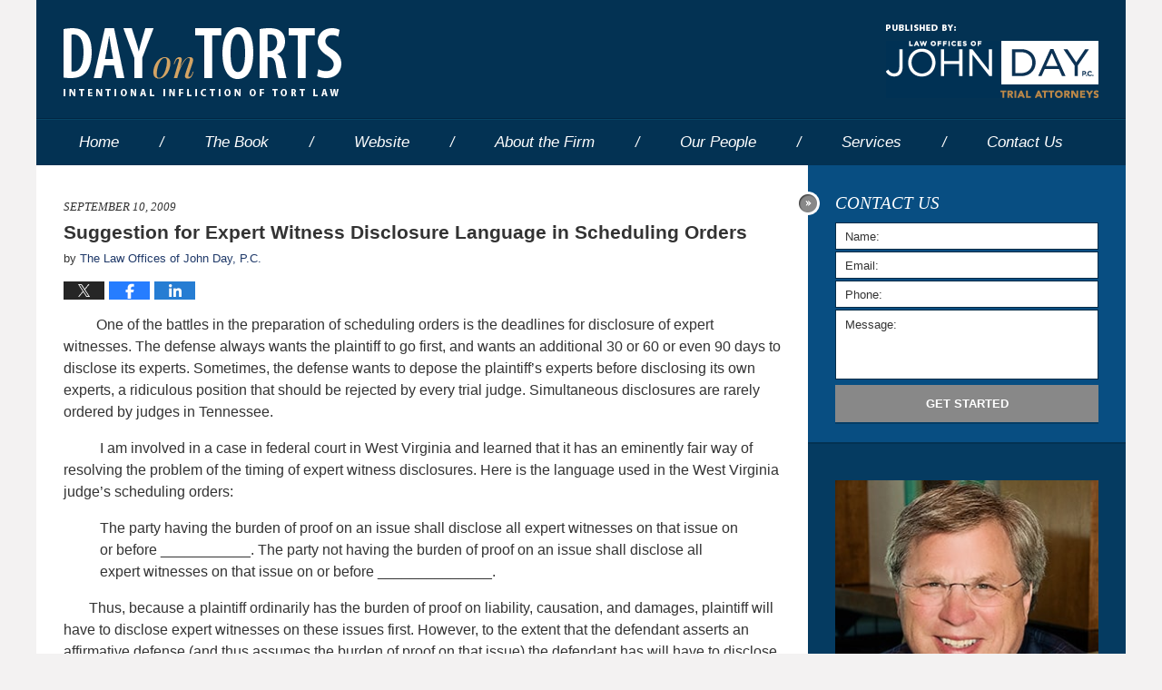

--- FILE ---
content_type: text/html; charset=UTF-8
request_url: https://www.dayontorts.com/civil-procedure-suggestion-for-expert-witness-disclosure-language-in-scheduling-orders.html
body_size: 14020
content:
<!DOCTYPE html>
<html class="no-js displaymode-full" itemscope itemtype="http://schema.org/Blog" lang="en-US">
	<head prefix="og: http://ogp.me/ns# article: http://ogp.me/ns/article#" >
		<meta http-equiv="Content-Type" content="text/html; charset=utf-8" />
		<title>Suggestion for Expert Witness Disclosure Language in Scheduling Orders &#8212; Day on Torts &#8212; September 10, 2009</title>
		<meta name="viewport" content="width=device-width, initial-scale=1.0" />

		<link rel="stylesheet" type="text/css" media="all" href="/jresources/v/20231102222302/css/main.css" />


		<script type="text/javascript">
			document.documentElement.className = document.documentElement.className.replace(/\bno-js\b/,"js");
		</script>

		<meta name="referrer" content="origin" />
		<meta name="referrer" content="unsafe-url" />

		<meta name='robots' content='index, follow, max-image-preview:large, max-snippet:-1, max-video-preview:-1' />
	<style>img:is([sizes="auto" i], [sizes^="auto," i]) { contain-intrinsic-size: 3000px 1500px }</style>
	
	<!-- This site is optimized with the Yoast SEO plugin v25.7 - https://yoast.com/wordpress/plugins/seo/ -->
	<meta name="description" content="&nbsp;&nbsp;&nbsp;&nbsp;&nbsp;&nbsp;&nbsp;&nbsp; One of the battles in the preparation of scheduling orders is the deadlines for disclosure of expert &#8212; September 10, 2009" />
	<link rel="canonical" href="https://www.dayontorts.com/civil-procedure-suggestion-for-expert-witness-disclosure-language-in-scheduling-orders.html" />
	<meta name="twitter:label1" content="Written by" />
	<meta name="twitter:data1" content="The Law Offices of John Day, P.C." />
	<meta name="twitter:label2" content="Est. reading time" />
	<meta name="twitter:data2" content="3 minutes" />
	<!-- / Yoast SEO plugin. -->


<link rel='dns-prefetch' href='//stats.wp.com' />
<link rel='dns-prefetch' href='//v0.wordpress.com' />
<link rel="alternate" type="application/rss+xml" title="Day on Torts &raquo; Feed" href="https://www.dayontorts.com/feed" />
<link rel="alternate" type="application/rss+xml" title="Day on Torts &raquo; Comments Feed" href="https://www.dayontorts.com/comments/feed" />
<script type="text/javascript">
/* <![CDATA[ */
window._wpemojiSettings = {"baseUrl":"https:\/\/s.w.org\/images\/core\/emoji\/16.0.1\/72x72\/","ext":".png","svgUrl":"https:\/\/s.w.org\/images\/core\/emoji\/16.0.1\/svg\/","svgExt":".svg","source":{"concatemoji":"https:\/\/www.dayontorts.com\/wp-includes\/js\/wp-emoji-release.min.js?ver=7f08c3448240c80842b50f945023b5cf"}};
/*! This file is auto-generated */
!function(s,n){var o,i,e;function c(e){try{var t={supportTests:e,timestamp:(new Date).valueOf()};sessionStorage.setItem(o,JSON.stringify(t))}catch(e){}}function p(e,t,n){e.clearRect(0,0,e.canvas.width,e.canvas.height),e.fillText(t,0,0);var t=new Uint32Array(e.getImageData(0,0,e.canvas.width,e.canvas.height).data),a=(e.clearRect(0,0,e.canvas.width,e.canvas.height),e.fillText(n,0,0),new Uint32Array(e.getImageData(0,0,e.canvas.width,e.canvas.height).data));return t.every(function(e,t){return e===a[t]})}function u(e,t){e.clearRect(0,0,e.canvas.width,e.canvas.height),e.fillText(t,0,0);for(var n=e.getImageData(16,16,1,1),a=0;a<n.data.length;a++)if(0!==n.data[a])return!1;return!0}function f(e,t,n,a){switch(t){case"flag":return n(e,"\ud83c\udff3\ufe0f\u200d\u26a7\ufe0f","\ud83c\udff3\ufe0f\u200b\u26a7\ufe0f")?!1:!n(e,"\ud83c\udde8\ud83c\uddf6","\ud83c\udde8\u200b\ud83c\uddf6")&&!n(e,"\ud83c\udff4\udb40\udc67\udb40\udc62\udb40\udc65\udb40\udc6e\udb40\udc67\udb40\udc7f","\ud83c\udff4\u200b\udb40\udc67\u200b\udb40\udc62\u200b\udb40\udc65\u200b\udb40\udc6e\u200b\udb40\udc67\u200b\udb40\udc7f");case"emoji":return!a(e,"\ud83e\udedf")}return!1}function g(e,t,n,a){var r="undefined"!=typeof WorkerGlobalScope&&self instanceof WorkerGlobalScope?new OffscreenCanvas(300,150):s.createElement("canvas"),o=r.getContext("2d",{willReadFrequently:!0}),i=(o.textBaseline="top",o.font="600 32px Arial",{});return e.forEach(function(e){i[e]=t(o,e,n,a)}),i}function t(e){var t=s.createElement("script");t.src=e,t.defer=!0,s.head.appendChild(t)}"undefined"!=typeof Promise&&(o="wpEmojiSettingsSupports",i=["flag","emoji"],n.supports={everything:!0,everythingExceptFlag:!0},e=new Promise(function(e){s.addEventListener("DOMContentLoaded",e,{once:!0})}),new Promise(function(t){var n=function(){try{var e=JSON.parse(sessionStorage.getItem(o));if("object"==typeof e&&"number"==typeof e.timestamp&&(new Date).valueOf()<e.timestamp+604800&&"object"==typeof e.supportTests)return e.supportTests}catch(e){}return null}();if(!n){if("undefined"!=typeof Worker&&"undefined"!=typeof OffscreenCanvas&&"undefined"!=typeof URL&&URL.createObjectURL&&"undefined"!=typeof Blob)try{var e="postMessage("+g.toString()+"("+[JSON.stringify(i),f.toString(),p.toString(),u.toString()].join(",")+"));",a=new Blob([e],{type:"text/javascript"}),r=new Worker(URL.createObjectURL(a),{name:"wpTestEmojiSupports"});return void(r.onmessage=function(e){c(n=e.data),r.terminate(),t(n)})}catch(e){}c(n=g(i,f,p,u))}t(n)}).then(function(e){for(var t in e)n.supports[t]=e[t],n.supports.everything=n.supports.everything&&n.supports[t],"flag"!==t&&(n.supports.everythingExceptFlag=n.supports.everythingExceptFlag&&n.supports[t]);n.supports.everythingExceptFlag=n.supports.everythingExceptFlag&&!n.supports.flag,n.DOMReady=!1,n.readyCallback=function(){n.DOMReady=!0}}).then(function(){return e}).then(function(){var e;n.supports.everything||(n.readyCallback(),(e=n.source||{}).concatemoji?t(e.concatemoji):e.wpemoji&&e.twemoji&&(t(e.twemoji),t(e.wpemoji)))}))}((window,document),window._wpemojiSettings);
/* ]]> */
</script>
<style id='wp-emoji-styles-inline-css' type='text/css'>

	img.wp-smiley, img.emoji {
		display: inline !important;
		border: none !important;
		box-shadow: none !important;
		height: 1em !important;
		width: 1em !important;
		margin: 0 0.07em !important;
		vertical-align: -0.1em !important;
		background: none !important;
		padding: 0 !important;
	}
</style>
<link rel='stylesheet' id='wp-block-library-css' href='https://www.dayontorts.com/wp-includes/css/dist/block-library/style.min.css?ver=7f08c3448240c80842b50f945023b5cf' type='text/css' media='all' />
<style id='classic-theme-styles-inline-css' type='text/css'>
/*! This file is auto-generated */
.wp-block-button__link{color:#fff;background-color:#32373c;border-radius:9999px;box-shadow:none;text-decoration:none;padding:calc(.667em + 2px) calc(1.333em + 2px);font-size:1.125em}.wp-block-file__button{background:#32373c;color:#fff;text-decoration:none}
</style>
<style id='global-styles-inline-css' type='text/css'>
:root{--wp--preset--aspect-ratio--square: 1;--wp--preset--aspect-ratio--4-3: 4/3;--wp--preset--aspect-ratio--3-4: 3/4;--wp--preset--aspect-ratio--3-2: 3/2;--wp--preset--aspect-ratio--2-3: 2/3;--wp--preset--aspect-ratio--16-9: 16/9;--wp--preset--aspect-ratio--9-16: 9/16;--wp--preset--color--black: #000000;--wp--preset--color--cyan-bluish-gray: #abb8c3;--wp--preset--color--white: #ffffff;--wp--preset--color--pale-pink: #f78da7;--wp--preset--color--vivid-red: #cf2e2e;--wp--preset--color--luminous-vivid-orange: #ff6900;--wp--preset--color--luminous-vivid-amber: #fcb900;--wp--preset--color--light-green-cyan: #7bdcb5;--wp--preset--color--vivid-green-cyan: #00d084;--wp--preset--color--pale-cyan-blue: #8ed1fc;--wp--preset--color--vivid-cyan-blue: #0693e3;--wp--preset--color--vivid-purple: #9b51e0;--wp--preset--gradient--vivid-cyan-blue-to-vivid-purple: linear-gradient(135deg,rgba(6,147,227,1) 0%,rgb(155,81,224) 100%);--wp--preset--gradient--light-green-cyan-to-vivid-green-cyan: linear-gradient(135deg,rgb(122,220,180) 0%,rgb(0,208,130) 100%);--wp--preset--gradient--luminous-vivid-amber-to-luminous-vivid-orange: linear-gradient(135deg,rgba(252,185,0,1) 0%,rgba(255,105,0,1) 100%);--wp--preset--gradient--luminous-vivid-orange-to-vivid-red: linear-gradient(135deg,rgba(255,105,0,1) 0%,rgb(207,46,46) 100%);--wp--preset--gradient--very-light-gray-to-cyan-bluish-gray: linear-gradient(135deg,rgb(238,238,238) 0%,rgb(169,184,195) 100%);--wp--preset--gradient--cool-to-warm-spectrum: linear-gradient(135deg,rgb(74,234,220) 0%,rgb(151,120,209) 20%,rgb(207,42,186) 40%,rgb(238,44,130) 60%,rgb(251,105,98) 80%,rgb(254,248,76) 100%);--wp--preset--gradient--blush-light-purple: linear-gradient(135deg,rgb(255,206,236) 0%,rgb(152,150,240) 100%);--wp--preset--gradient--blush-bordeaux: linear-gradient(135deg,rgb(254,205,165) 0%,rgb(254,45,45) 50%,rgb(107,0,62) 100%);--wp--preset--gradient--luminous-dusk: linear-gradient(135deg,rgb(255,203,112) 0%,rgb(199,81,192) 50%,rgb(65,88,208) 100%);--wp--preset--gradient--pale-ocean: linear-gradient(135deg,rgb(255,245,203) 0%,rgb(182,227,212) 50%,rgb(51,167,181) 100%);--wp--preset--gradient--electric-grass: linear-gradient(135deg,rgb(202,248,128) 0%,rgb(113,206,126) 100%);--wp--preset--gradient--midnight: linear-gradient(135deg,rgb(2,3,129) 0%,rgb(40,116,252) 100%);--wp--preset--font-size--small: 13px;--wp--preset--font-size--medium: 20px;--wp--preset--font-size--large: 36px;--wp--preset--font-size--x-large: 42px;--wp--preset--spacing--20: 0.44rem;--wp--preset--spacing--30: 0.67rem;--wp--preset--spacing--40: 1rem;--wp--preset--spacing--50: 1.5rem;--wp--preset--spacing--60: 2.25rem;--wp--preset--spacing--70: 3.38rem;--wp--preset--spacing--80: 5.06rem;--wp--preset--shadow--natural: 6px 6px 9px rgba(0, 0, 0, 0.2);--wp--preset--shadow--deep: 12px 12px 50px rgba(0, 0, 0, 0.4);--wp--preset--shadow--sharp: 6px 6px 0px rgba(0, 0, 0, 0.2);--wp--preset--shadow--outlined: 6px 6px 0px -3px rgba(255, 255, 255, 1), 6px 6px rgba(0, 0, 0, 1);--wp--preset--shadow--crisp: 6px 6px 0px rgba(0, 0, 0, 1);}:where(.is-layout-flex){gap: 0.5em;}:where(.is-layout-grid){gap: 0.5em;}body .is-layout-flex{display: flex;}.is-layout-flex{flex-wrap: wrap;align-items: center;}.is-layout-flex > :is(*, div){margin: 0;}body .is-layout-grid{display: grid;}.is-layout-grid > :is(*, div){margin: 0;}:where(.wp-block-columns.is-layout-flex){gap: 2em;}:where(.wp-block-columns.is-layout-grid){gap: 2em;}:where(.wp-block-post-template.is-layout-flex){gap: 1.25em;}:where(.wp-block-post-template.is-layout-grid){gap: 1.25em;}.has-black-color{color: var(--wp--preset--color--black) !important;}.has-cyan-bluish-gray-color{color: var(--wp--preset--color--cyan-bluish-gray) !important;}.has-white-color{color: var(--wp--preset--color--white) !important;}.has-pale-pink-color{color: var(--wp--preset--color--pale-pink) !important;}.has-vivid-red-color{color: var(--wp--preset--color--vivid-red) !important;}.has-luminous-vivid-orange-color{color: var(--wp--preset--color--luminous-vivid-orange) !important;}.has-luminous-vivid-amber-color{color: var(--wp--preset--color--luminous-vivid-amber) !important;}.has-light-green-cyan-color{color: var(--wp--preset--color--light-green-cyan) !important;}.has-vivid-green-cyan-color{color: var(--wp--preset--color--vivid-green-cyan) !important;}.has-pale-cyan-blue-color{color: var(--wp--preset--color--pale-cyan-blue) !important;}.has-vivid-cyan-blue-color{color: var(--wp--preset--color--vivid-cyan-blue) !important;}.has-vivid-purple-color{color: var(--wp--preset--color--vivid-purple) !important;}.has-black-background-color{background-color: var(--wp--preset--color--black) !important;}.has-cyan-bluish-gray-background-color{background-color: var(--wp--preset--color--cyan-bluish-gray) !important;}.has-white-background-color{background-color: var(--wp--preset--color--white) !important;}.has-pale-pink-background-color{background-color: var(--wp--preset--color--pale-pink) !important;}.has-vivid-red-background-color{background-color: var(--wp--preset--color--vivid-red) !important;}.has-luminous-vivid-orange-background-color{background-color: var(--wp--preset--color--luminous-vivid-orange) !important;}.has-luminous-vivid-amber-background-color{background-color: var(--wp--preset--color--luminous-vivid-amber) !important;}.has-light-green-cyan-background-color{background-color: var(--wp--preset--color--light-green-cyan) !important;}.has-vivid-green-cyan-background-color{background-color: var(--wp--preset--color--vivid-green-cyan) !important;}.has-pale-cyan-blue-background-color{background-color: var(--wp--preset--color--pale-cyan-blue) !important;}.has-vivid-cyan-blue-background-color{background-color: var(--wp--preset--color--vivid-cyan-blue) !important;}.has-vivid-purple-background-color{background-color: var(--wp--preset--color--vivid-purple) !important;}.has-black-border-color{border-color: var(--wp--preset--color--black) !important;}.has-cyan-bluish-gray-border-color{border-color: var(--wp--preset--color--cyan-bluish-gray) !important;}.has-white-border-color{border-color: var(--wp--preset--color--white) !important;}.has-pale-pink-border-color{border-color: var(--wp--preset--color--pale-pink) !important;}.has-vivid-red-border-color{border-color: var(--wp--preset--color--vivid-red) !important;}.has-luminous-vivid-orange-border-color{border-color: var(--wp--preset--color--luminous-vivid-orange) !important;}.has-luminous-vivid-amber-border-color{border-color: var(--wp--preset--color--luminous-vivid-amber) !important;}.has-light-green-cyan-border-color{border-color: var(--wp--preset--color--light-green-cyan) !important;}.has-vivid-green-cyan-border-color{border-color: var(--wp--preset--color--vivid-green-cyan) !important;}.has-pale-cyan-blue-border-color{border-color: var(--wp--preset--color--pale-cyan-blue) !important;}.has-vivid-cyan-blue-border-color{border-color: var(--wp--preset--color--vivid-cyan-blue) !important;}.has-vivid-purple-border-color{border-color: var(--wp--preset--color--vivid-purple) !important;}.has-vivid-cyan-blue-to-vivid-purple-gradient-background{background: var(--wp--preset--gradient--vivid-cyan-blue-to-vivid-purple) !important;}.has-light-green-cyan-to-vivid-green-cyan-gradient-background{background: var(--wp--preset--gradient--light-green-cyan-to-vivid-green-cyan) !important;}.has-luminous-vivid-amber-to-luminous-vivid-orange-gradient-background{background: var(--wp--preset--gradient--luminous-vivid-amber-to-luminous-vivid-orange) !important;}.has-luminous-vivid-orange-to-vivid-red-gradient-background{background: var(--wp--preset--gradient--luminous-vivid-orange-to-vivid-red) !important;}.has-very-light-gray-to-cyan-bluish-gray-gradient-background{background: var(--wp--preset--gradient--very-light-gray-to-cyan-bluish-gray) !important;}.has-cool-to-warm-spectrum-gradient-background{background: var(--wp--preset--gradient--cool-to-warm-spectrum) !important;}.has-blush-light-purple-gradient-background{background: var(--wp--preset--gradient--blush-light-purple) !important;}.has-blush-bordeaux-gradient-background{background: var(--wp--preset--gradient--blush-bordeaux) !important;}.has-luminous-dusk-gradient-background{background: var(--wp--preset--gradient--luminous-dusk) !important;}.has-pale-ocean-gradient-background{background: var(--wp--preset--gradient--pale-ocean) !important;}.has-electric-grass-gradient-background{background: var(--wp--preset--gradient--electric-grass) !important;}.has-midnight-gradient-background{background: var(--wp--preset--gradient--midnight) !important;}.has-small-font-size{font-size: var(--wp--preset--font-size--small) !important;}.has-medium-font-size{font-size: var(--wp--preset--font-size--medium) !important;}.has-large-font-size{font-size: var(--wp--preset--font-size--large) !important;}.has-x-large-font-size{font-size: var(--wp--preset--font-size--x-large) !important;}
:where(.wp-block-post-template.is-layout-flex){gap: 1.25em;}:where(.wp-block-post-template.is-layout-grid){gap: 1.25em;}
:where(.wp-block-columns.is-layout-flex){gap: 2em;}:where(.wp-block-columns.is-layout-grid){gap: 2em;}
:root :where(.wp-block-pullquote){font-size: 1.5em;line-height: 1.6;}
</style>
<link rel='stylesheet' id='ce_responsive-css' href='https://www.dayontorts.com/wp-content/plugins/simple-embed-code/css/video-container.min.css?ver=2.5.1' type='text/css' media='all' />
<script type="text/javascript" src="https://www.dayontorts.com/wp-includes/js/jquery/jquery.min.js?ver=3.7.1" id="jquery-core-js"></script>
<script type="text/javascript" src="https://www.dayontorts.com/wp-includes/js/jquery/jquery-migrate.min.js?ver=3.4.1" id="jquery-migrate-js"></script>
<link rel="https://api.w.org/" href="https://www.dayontorts.com/wp-json/" /><link rel="alternate" title="JSON" type="application/json" href="https://www.dayontorts.com/wp-json/wp/v2/posts/913" /><link rel="EditURI" type="application/rsd+xml" title="RSD" href="https://www.dayontorts.com/xmlrpc.php?rsd" />

<link rel='shortlink' href='https://wp.me/p61dpt-eJ' />
<link rel="alternate" title="oEmbed (JSON)" type="application/json+oembed" href="https://www.dayontorts.com/wp-json/oembed/1.0/embed?url=https%3A%2F%2Fwww.dayontorts.com%2Fcivil-procedure-suggestion-for-expert-witness-disclosure-language-in-scheduling-orders.html" />
<link rel="alternate" title="oEmbed (XML)" type="text/xml+oembed" href="https://www.dayontorts.com/wp-json/oembed/1.0/embed?url=https%3A%2F%2Fwww.dayontorts.com%2Fcivil-procedure-suggestion-for-expert-witness-disclosure-language-in-scheduling-orders.html&#038;format=xml" />
	<style>img#wpstats{display:none}</style>
		<link rel="amphtml" href="https://www.dayontorts.com/amp/civil-procedure-suggestion-for-expert-witness-disclosure-language-in-scheduling-orders.html" />
		<!-- Willow Authorship Tags -->
<link href="https://www.johndaylegal.com/" rel="publisher" />
<link href="https://www.johndaylegal.com/firm-overview.html" rel="author" />

<!-- End Willow Authorship Tags -->		<!-- Willow Opengraph and Twitter Cards -->
<meta name="twitter:creator" content="@johndaylegal" />
<meta name="twitter:card" content="summary" />
<meta name="twitter:url" content="https://wp.me/p61dpt-eJ" />
<meta name="twitter:title" content="Suggestion for Expert Witness Disclosure Language in Scheduling Orders" />
<meta name="twitter:description" content="&nbsp;&nbsp;&nbsp;&nbsp;&nbsp;&nbsp;&nbsp;&nbsp; One of the battles in the preparation of scheduling orders is the deadlines for disclosure of expert witnesses.&nbsp;The defense always wants the ..." />
<meta name="twitter:image" content="https://www.dayontorts.com/files/2019/03/social-image-logo-og.png" />
<meta property="article:published_time" content="2009-09-10T00:00:00-05:00" />
<meta property="article:modified_time" content="2009-09-10T00:00:00-05:00" />
<meta property="article:section" content="Civil Procedure" />
<meta property="article:author" content="https://www.facebook.com/nashvilleinjuryattorney" />
<meta property="og:url" content="https://www.dayontorts.com/civil-procedure-suggestion-for-expert-witness-disclosure-language-in-scheduling-orders.html" />
<meta property="og:title" content="Suggestion for Expert Witness Disclosure Language in Scheduling Orders" />
<meta property="og:description" content="&nbsp;&nbsp;&nbsp;&nbsp;&nbsp;&nbsp;&nbsp;&nbsp; One of the battles in the preparation of scheduling orders is the deadlines for disclosure of expert witnesses.&nbsp;The defense always wants the ..." />
<meta property="og:type" content="article" />
<meta property="og:image" content="https://www.dayontorts.com/files/2019/03/social-image-logo-og.png" />
<meta property="og:image:width" content="1200" />
<meta property="og:image:height" content="1200" />
<meta property="og:image:url" content="https://www.dayontorts.com/files/2019/03/social-image-logo-og.png" />
<meta property="og:image:secure_url" content="https://www.dayontorts.com/files/2019/03/social-image-logo-og.png" />
<meta property="og:site_name" content="Day on Torts" />

<!-- End Willow Opengraph and Twitter Cards -->

				<link rel="shortcut icon" type="image/x-icon" href="/jresources/v/20231102222302/icons/favicon.ico"  />
<!-- Google Analytics Metadata -->
<script> window.jmetadata = window.jmetadata || { site: { id: '662', installation: 'lawblogger', name: 'dayontorts-com',  willow: '1', domain: 'dayontorts.com', key: 'Li0tLSAuLi0gLi4uIC0gLi4gLi1kYXlvbnRvcnRzLmNvbQ==' }, analytics: { ga4: [ { measurementId: 'G-5GWSY4WG6J' } ] } } </script>
<!-- End of Google Analytics Metadata -->

<!-- Google Tag Manager -->
<script>(function(w,d,s,l,i){w[l]=w[l]||[];w[l].push({'gtm.start': new Date().getTime(),event:'gtm.js'});var f=d.getElementsByTagName(s)[0], j=d.createElement(s),dl=l!='dataLayer'?'&l='+l:'';j.async=true;j.src= 'https://www.googletagmanager.com/gtm.js?id='+i+dl;f.parentNode.insertBefore(j,f); })(window,document,'script','dataLayer','GTM-PHFNLNH');</script>
<!-- End Google Tag Manager -->

<link rel="next" href="https://www.dayontorts.com/medical-negligence-medical-malpractice-reform-survey-manipulation.html" />
<link rel="prev" href="https://www.dayontorts.com/miscellaneous-death-of-a-giant-of-the-tennessee-trial-bar.html" />

	<script async defer src="https://justatic.com/e/widgets/js/justia.js"></script>

	</head>
	<body class="willow willow-responsive wp-singular post-template-default single single-post postid-913 single-format-standard wp-theme-Willow-Responsive">
	<div id="top-numbers-v2" class="tnv2-sticky"> <ul> <li>Free Consultation: <strong>866.812.8787</strong> <a class="tnv2-button" rel="nofollow" href="tel:866.812.8787" data-gtm-location="Sticky Header" data-gtm-value="866.812.8787" data-gtm-action="Contact" data-gtm-category="Phones" data-gtm-device="Mobile" data-gtm-event="phone_contact" data-gtm-label="Call" data-gtm-target="Button" data-gtm-type="click">Tap Here To Call Us</a> </li> </ul> </div>

<div id="fb-root"></div>

		<div class="container">
			<div class="cwrap">

			<!-- HEADER -->
			<header id="header" role="banner">
							<div id="head" class="header-tag-group">

					<div id="logo">
						<a href="https://www.dayontorts.com/">							<img src="/jresources/v/20231102222302/images/logo.png" id="mainlogo" alt="The Law Offices of John Day, P.C." />
							Day on Torts</a>
					</div>
										<div id="tagline"><a  href="https://www.johndaylegal.com/" class="tagline-link tagline-text">Published By The Law Offices of John Day, P.C.</a></div>
									</div><!--/#head-->
				<nav id="main-nav" role="navigation">
					<span class="visuallyhidden">Navigation</span>
					<div id="topnav" class="topnav nav-custom"><ul id="tnav-toplevel" class="menu"><li id="menu-item-8" class="priority_1 menu-item menu-item-type-custom menu-item-object-custom menu-item-home menu-item-8"><a href="https://www.dayontorts.com/">Home</a></li>
<li id="menu-item-3503" class="menu-item menu-item-type-custom menu-item-object-custom menu-item-3503"><a href="/day-on-torts-book" title="priority_3">The Book</a></li>
<li id="menu-item-9" class="priority_2 menu-item menu-item-type-custom menu-item-object-custom menu-item-9"><a href="https://www.johndaylegal.com/">Website</a></li>
<li id="menu-item-21" class="priority_4 menu-item menu-item-type-custom menu-item-object-custom menu-item-21"><a href="https://www.johndaylegal.com/firm-overview.html">About the Firm</a></li>
<li id="menu-item-22" class="priority_5 menu-item menu-item-type-custom menu-item-object-custom menu-item-22"><a href="https://www.johndaylegal.com/attorneys.html">Our People</a></li>
<li id="menu-item-10" class="priority_3 menu-item menu-item-type-custom menu-item-object-custom menu-item-10"><a href="https://www.johndaylegal.com/practice-areas.html">Services</a></li>
<li id="menu-item-11" class="priority_1 menu-item menu-item-type-custom menu-item-object-custom menu-item-11"><a href="https://www.johndaylegal.com/contact-us.html">Contact <ins>Us</ins></a></li>
</ul></div>				</nav>
							</header>

			            

            <!-- MAIN -->
            <div id="main">
	                            <div class="mwrap">
                	
                	
	                <section class="content">
	                		                	<div class="bodytext">
		                	

<article id="post-913" class="entry post-913 post type-post status-publish format-standard hentry category-cat-civil-procedure category-cat-discovery category-cat-expert-witnesses category-cat-forms-for-tennessee-tort-practice category-cat-managing-your-practice category-cat-practice-tip tag-cat-scheduling-orders tag-cat-scheduling-orders-in-car-accident-cases tag-cat-scheduling-orders-in-car-wreck-cases tag-cat-scheduling-orders-in-medical-malpractice-cases tag-cat-scheduling-orders-in-truck-wreck-cases tag-cat-timing-of-expert-witness-disclosures" itemprop="blogPost" itemtype="http://schema.org/BlogPosting" itemscope>
	<link itemprop="mainEntityOfPage" href="https://www.dayontorts.com/civil-procedure-suggestion-for-expert-witness-disclosure-language-in-scheduling-orders.html" />
	<div class="inner-wrapper">
		<header>

			
			
						<div id="default-featured-image-913-post-id-913" itemprop="image" itemtype="http://schema.org/ImageObject" itemscope>
	<link itemprop="url" href="https://www.dayontorts.com/files/2019/03/social-image-logo-og.png" />
	<meta itemprop="width" content="1200" />
	<meta itemprop="height" content="1200" />
	<meta itemprop="representativeOfPage" content="http://schema.org/False" />
</div>
			<div class="published-date"><span class="published-date-label"></span> <time datetime="2009-09-10T00:00:00-05:00" class="post-date published" itemprop="datePublished" pubdate>September 10, 2009</time></div>
			
			
            <h1 class="entry-title" itemprop="name">Suggestion for Expert Witness Disclosure Language in Scheduling Orders</h1>
                <meta itemprop="headline" content="Suggestion for Expert Witness Disclosure Language in Scheduling Orders" />
			
			
			<div class="author vcard">by <span itemprop="author" itemtype="http://schema.org/Organization" itemscope><a href="https://www.johndaylegal.com/firm-overview.html" class="url fn author-jday-johndaylegal author-2058 post-author-link" rel="author" target="_self" itemprop="url"><span itemprop="name">The Law Offices of John Day, P.C.</span></a><meta itemprop="sameAs" content="https://twitter.com/johndaylegal" /><meta itemprop="sameAs" content="https://www.facebook.com/nashvilleinjuryattorney" /><meta itemprop="sameAs" content="http://lawyers.justia.com/firm/law-offices-of-john-day-p-c-7160" /></span></div>
			
			<div class="sharelinks sharelinks-913 sharelinks-horizontal" id="sharelinks-913">
	<a href="https://twitter.com/intent/tweet?url=https%3A%2F%2Fwp.me%2Fp61dpt-eJ&amp;text=Suggestion+for+Expert+Witness+Disclosure+Language+in+Scheduling+Orders&amp;related=johndaylegal%3APost+Author" target="_blank"  onclick="javascript:window.open(this.href, '', 'menubar=no,toolbar=no,resizable=yes,scrollbars=yes,height=600,width=600');return false;"><img src="https://www.dayontorts.com/wp-content/themes/Willow-Responsive/images/share/twitter.gif" alt="Tweet this Post" /></a>
	<a href="https://www.facebook.com/sharer/sharer.php?u=https%3A%2F%2Fwww.dayontorts.com%2Fcivil-procedure-suggestion-for-expert-witness-disclosure-language-in-scheduling-orders.html" target="_blank"  onclick="javascript:window.open(this.href, '', 'menubar=no,toolbar=no,resizable=yes,scrollbars=yes,height=600,width=600');return false;"><img src="https://www.dayontorts.com/wp-content/themes/Willow-Responsive/images/share/fb.gif" alt="Share on Facebook" /></a>
	<a href="http://www.linkedin.com/shareArticle?mini=true&amp;url=https%3A%2F%2Fwww.dayontorts.com%2Fcivil-procedure-suggestion-for-expert-witness-disclosure-language-in-scheduling-orders.html&amp;title=Suggestion+for+Expert+Witness+Disclosure+Language+in+Scheduling+Orders&amp;source=Day+on+Torts" target="_blank"  onclick="javascript:window.open(this.href, '', 'menubar=no,toolbar=no,resizable=yes,scrollbars=yes,height=600,width=600');return false;"><img src="https://www.dayontorts.com/wp-content/themes/Willow-Responsive/images/share/linkedin.gif" alt="Share on LinkedIn" /></a>
</div>					</header>
		<div class="content" itemprop="articleBody">
									<div class="entry-content">
								<p>&nbsp;&nbsp;&nbsp;&nbsp;&nbsp;&nbsp;&nbsp;&nbsp; One of the battles in the preparation of scheduling orders is the deadlines for disclosure of expert witnesses.&nbsp;The defense always wants the plaintiff to go first, and wants an additional 30 or 60 or even 90 days to disclose&nbsp;its experts.&nbsp;Sometimes, the defense wants to depose the plaintiff&rsquo;s experts before disclosing its own experts, a ridiculous position that should be rejected by every trial judge.&nbsp;Simultaneous disclosures are rarely ordered by judges in Tennessee.</p>
<p><span>&nbsp;&nbsp;&nbsp;&nbsp;&nbsp;&nbsp;&nbsp;&nbsp;&nbsp; I am involved in a case in federal court in West Virginia and learned that it has an eminently fair way of resolving the problem of the timing of expert witness disclosures.&nbsp;Here is the language used in the West Virginia judge&rsquo;s scheduling orders:</span></p>
<blockquote>
<p>The party having the burden of proof on an issue shall disclose all expert witnesses on that issue on or before ___________.&nbsp;The party not having the burden of proof on an issue shall disclose all expert witnesses on that issue on or before ______________.</p>
</blockquote>
<p>&nbsp;&nbsp;&nbsp;&nbsp;&nbsp;&nbsp; Thus, because a plaintiff ordinarily has the burden of proof on liability, causation, and damages, plaintiff will have to disclose expert witnesses on these issues first.&nbsp;However, to the extent that the defendant asserts an affirmative defense (and thus assumes the burden of proof on that issue) the defendant has will have to disclose expert(s) on the affirmative defense at the same time the plaintiff discloses experts.</p>
<p>                                     <span id="more"></p>
<p>&nbsp;&nbsp;&nbsp;&nbsp;&nbsp;&nbsp;&nbsp;&nbsp;Then, sometime later (I would suggest 30 days) the party without the burden of proof on an issue must respond to the expert proof offered by the opponent by disclosing any expert he, she or it wishes to disclose on the issue.&nbsp;This disclosure may well include a supplemental disclosure of an expert disclosed in the initial round of disclosures.</p>
<p>&nbsp;&nbsp;&nbsp;&nbsp;&nbsp;&nbsp;&nbsp; So what happens in a car wreck case when the defendant pleads the comparative fault of the plaintiff?&nbsp;To the extent that they both have accident deconstructionists, both would have to disclose at the same time.<span>&nbsp;&nbsp; Why is that fair?&nbsp;&nbsp; Because both have the burden of proof &ndash; the plaintiff on her claim and the defendant on her affirmative defense.&nbsp;Plaintiff may well determine that no expert is necessary, and thus the defendant should be required to disclose her expert first.&nbsp;&nbsp; If plaintiff decided to get an expert after seeing defendant&#8217;s disclosure the second deadline would have to be met by plaintiff.&nbsp; To the extent they each disclose an expert and the one party&rsquo;s disclosure gives rise to a new issue not addressed in the opponent&rsquo;s disclosure, the disclosure should be supplemented no later than the date for &ldquo;rebuttal experts&rdquo; stated in the scheduling order.</span></p>
<p>&nbsp;&nbsp;&nbsp;&nbsp;&nbsp;&nbsp; As indicated above, I think this is an eminently fair way to handle expert witness disclosures.&nbsp;It permits each party without the burden of proof on an issue to see the expert witness disclosures of the opponent before preparing his, her or its own disclosures.<span>&nbsp;&nbsp; It does not force a party without the burden of proof to disclose experts without a clear understanding of the opponent&rsquo;s expert proof.&nbsp;To the extent there are simultaneous disclosures of experts on the same issue, the responses can be supplemented to prevent surprise.</span></p>
<p>&nbsp;&nbsp;&nbsp;&nbsp;&nbsp;&nbsp; I encourage all lawyers to use this language (or something substantially similar) in all scheduling orders and to send me a signed copy of the order.&nbsp;I will collect these orders and make them available to anyone who asks for a copy so that these can be used to persuade judges who have not faced the issue before to incorporate this language into scheduling orders.<span>&nbsp;&nbsp; With a concerted effort, this language will become routine in scheduling orders within five years.</span></p>
<p></span></p>
							</div>
					</div>
		<footer>
							<div class="author vcard">by <span itemprop="author" itemtype="http://schema.org/Organization" itemscope><a href="https://www.johndaylegal.com/firm-overview.html" class="url fn author-jday-johndaylegal author-2058 post-author-link" rel="author" target="_self" itemprop="url"><span itemprop="name">The Law Offices of John Day, P.C.</span></a><meta itemprop="sameAs" content="https://twitter.com/johndaylegal" /><meta itemprop="sameAs" content="https://www.facebook.com/nashvilleinjuryattorney" /><meta itemprop="sameAs" content="http://lawyers.justia.com/firm/law-offices-of-john-day-p-c-7160" /></span></div>						<div itemprop="publisher" itemtype="http://schema.org/Organization" itemscope>
				<meta itemprop="name" content="The Law Offices of John Day, P.C." />
				
<div itemprop="logo" itemtype="http://schema.org/ImageObject" itemscope>
	<link itemprop="url" href="https://www.dayontorts.com/files/2016/06/JohnDayLogo.png" />
	<meta itemprop="height" content="60" />
	<meta itemprop="width" content="182" />
	<meta itemprop="representativeOfPage" content="http://schema.org/True" />
</div>
			</div>

			<div class="category-list"><span class="category-list-label">Posted in:</span> <span class="category-list-items"><a href="https://www.dayontorts.com/category/cat-civil-procedure" title="View all posts in Civil Procedure" class="category-cat-civil-procedure term-7 post-category-link">Civil Procedure</a>, <a href="https://www.dayontorts.com/category/cat-discovery" title="View all posts in Discovery" class="category-cat-discovery term-22 post-category-link">Discovery</a>, <a href="https://www.dayontorts.com/category/cat-expert-witnesses" title="View all posts in Expert Witnesses" class="category-cat-expert-witnesses term-33 post-category-link">Expert Witnesses</a>, <a href="https://www.dayontorts.com/category/cat-forms-for-tennessee-tort-practice" title="View all posts in Forms for Tennessee Tort Practice" class="category-cat-forms-for-tennessee-tort-practice term-486 post-category-link">Forms for Tennessee Tort Practice</a>, <a href="https://www.dayontorts.com/category/cat-managing-your-practice" title="View all posts in Managing Your Practice" class="category-cat-managing-your-practice term-12 post-category-link">Managing Your Practice</a> and <a href="https://www.dayontorts.com/category/cat-practice-tip" title="View all posts in Practice Tip" class="category-cat-practice-tip term-67 post-category-link">Practice Tip</a></span></div><div class="tag-list"><span class="tag-list-label">Tagged:</span> <span class="tag-list-items"><a href="https://www.dayontorts.com/tag/cat-scheduling-orders" title="View all posts tagged with scheduling orders" class="tag-cat-scheduling-orders term-487 post-tag-link">scheduling orders</a>, <a href="https://www.dayontorts.com/tag/cat-scheduling-orders-in-car-accident-cases" title="View all posts tagged with scheduling orders in car accident cases" class="tag-cat-scheduling-orders-in-car-accident-cases term-485 post-tag-link">scheduling orders in car accident cases</a>, <a href="https://www.dayontorts.com/tag/cat-scheduling-orders-in-car-wreck-cases" title="View all posts tagged with scheduling orders in car wreck cases" class="tag-cat-scheduling-orders-in-car-wreck-cases term-481 post-tag-link">scheduling orders in car wreck cases</a>, <a href="https://www.dayontorts.com/tag/cat-scheduling-orders-in-medical-malpractice-cases" title="View all posts tagged with scheduling orders in medical malpractice cases" class="tag-cat-scheduling-orders-in-medical-malpractice-cases term-482 post-tag-link">scheduling orders in medical malpractice cases</a>, <a href="https://www.dayontorts.com/tag/cat-scheduling-orders-in-truck-wreck-cases" title="View all posts tagged with scheduling orders in truck wreck cases" class="tag-cat-scheduling-orders-in-truck-wreck-cases term-484 post-tag-link">scheduling orders in truck wreck cases</a> and <a href="https://www.dayontorts.com/tag/cat-timing-of-expert-witness-disclosures" title="View all posts tagged with timing of expert witness disclosures" class="tag-cat-timing-of-expert-witness-disclosures term-488 post-tag-link">timing of expert witness disclosures</a></span></div>			
			<div class="published-date"><span class="published-date-label"></span> <time datetime="2009-09-10T00:00:00-05:00" class="post-date published" itemprop="datePublished" pubdate>September 10, 2009</time></div>			<div class="visuallyhidden">Updated:
				<time datetime="2009-09-10T00:00:00-05:00" class="updated" itemprop="dateModified">September 10, 2009 12:00 am</time>
			</div>

			
			
			
			
<!-- You can start editing here. -->


			<!-- If comments are closed. -->
		<p class="nocomments">Comments are closed.</p>

	

		</footer>

	</div>
</article>
	<div class="navigation">
		<nav id="post-pagination-bottom" class="pagination post-pagination" role="navigation">
		<span class="nav-prev"><a rel="prev" href="https://www.dayontorts.com/miscellaneous-death-of-a-giant-of-the-tennessee-trial-bar.html" title="Death of a Giant of the Tennessee Trial Bar"><span class="arrow-left">&laquo;</span> Previous</a></span> <span class="nav-sep">|</span> <span class="nav-home"><a rel="home" href="https://www.dayontorts.com/">Home</a></span> <span class="nav-sep">|</span> <span class="nav-next"><a rel="next" href="https://www.dayontorts.com/medical-negligence-medical-malpractice-reform-survey-manipulation.html" title="Medical Malpractice Reform:  Survey Manipulation">Next <span class="arrow-right">&raquo;</span></a></span>				</nav>
	</div>
								</div>

																<aside class="sidebar primary-sidebar sc-2 secondary-content" id="sc-2">
			</aside>

							
						</section>

						<aside class="sidebar secondary-sidebar sc-1 secondary-content" id="sc-1">
	    <div id="justia_contact_form-2" class="widget sidebar-widget primary-sidebar-widget justia_contact_form">
    <strong class="widget-title sidebar-widget-title primary-sidebar-widget-title">Contact Us</strong><div class="content widget-content sidebar-widget-content primary-sidebar-widget-content">
    
    <div id="contactform">
            <form data-gtm-label="Consultation Form" data-gtm-action="Submission" data-gtm-category="Forms" data-gtm-type="submission" data-gtm-conversion="1" id="genericcontactform" name="genericcontactform" action="/jshared/blog-contactus/" class="widget_form" data-validate="parsley">
            <div data-directive="j-recaptcha" data-recaptcha-key="6Ld-3jUsAAAAABz_ZmEg1NThhumBoHuSavmMGsV5" data-version="2" data-set-lang="en"></div>
            <div id="errmsg"></div>
            <input type="hidden" name="wpid" value="2" />
            <input type="hidden" name="5_From_Page" value="Day on Torts" />
            <input type="hidden" name="firm_name" value="The Law Offices of John Day, P.C." />
            <input type="hidden" name="blog_name" value="Day on Torts" />
            <input type="hidden" name="site_id" value="" />
            <input type="hidden" name="prefix" value="662" />
            <input type="hidden" name="source" value="main" />
            <input type="hidden" name="source_off" value="" />
            <input type="hidden" name="return_url" value="https://www.dayontorts.com/thank-you/" />
            <input type="hidden" name="current_url" value="https://www.dayontorts.com/civil-procedure-suggestion-for-expert-witness-disclosure-language-in-scheduling-orders.html" />
            <input type="hidden" name="big_or_small" value="big" />
            <input type="hidden" name="is_blog" value="yes" />
            <span class="fld name"><label class="visuallyhidden" for="Name">Name:</label><input type="text" name="10_Name" id="Name" value=""  placeholder="Name:"   class="required"  required/></span><span class="fld email"><label class="visuallyhidden" for="Email">Email:</label><input type="email" name="20_Email" id="Email" value=""  placeholder="Email:"   class="required"  required/></span><span class="fld phone"><label class="visuallyhidden" for="Phone">Phone:</label><input type="tel" name="30_Phone" id="Phone" value=""  placeholder="Phone:"  pattern="[\+\(\)\d -]+" title="Please enter a valid phone number."  class="required"  required/></span><span class="fld message"><label class="visuallyhidden" for="Message">Message:</label><textarea name="40_Message" id="Message"  placeholder="Message:"  class="required"  required></textarea></span>
            
            
            
            
            <input type="hidden" name="required_fields" value="10_Name,20_Email,30_Phone,40_Message" />
            <input type="hidden" name="form_location" value="Consultation Form">
            <span class="submit">
                <button type="submit" name="submitbtn">Get Started</button>
            </span>
        </form>
    </div>
    <div style="display:none !important;" class="normal" id="jwpform-validation"></div>
    </div></div><div id="text-4" class="widget sidebar-widget primary-sidebar-widget widget_text"><strong class="widget-title sidebar-widget-title primary-sidebar-widget-title"> </strong><div class="content widget-content sidebar-widget-content primary-sidebar-widget-content">			<div class="textwidget"><img src="/jresources/images/profilepic.jpg" alt="John A Day"/>
<a href="https://www.johndaylegal.com/resources-for-tort-attorneys.html" class="bttns btn1">Books</a>
<a href="https://www.johndaylegal.com/seminars-lectures.html" class="bttns btn2">Seminars</a></div>
		</div></div><div id="jwpw_connect-2" class="widget sidebar-widget primary-sidebar-widget jwpw_connect">
    <strong class="widget-title sidebar-widget-title primary-sidebar-widget-title"></strong><div class="content widget-content sidebar-widget-content primary-sidebar-widget-content">
    
        <p class="connect-icons">
            <a href="https://www.facebook.com/nashvilleinjuryattorney" target="_blank" title="Facebook"><img src="https://lawyers.justia.com/s/facebook-flat-64.png" alt="Facebook Icon" border="0" /></a><a href="https://twitter.com/johndaylegal" target="_blank" title="Twitter"><img src="https://lawyers.justia.com/s/twitter-flat-64.png" alt="Twitter Icon" border="0" /></a><a href="https://www.linkedin.com/company/the-law-offices-of-john-day-p.c." target="_blank" title="LinkedIn"><img src="https://lawyers.justia.com/s/linkedin-flat-64.png" alt="LinkedIn Icon" border="0" /></a><a href="https://lawyers.justia.com/firm/law-offices-of-john-day-p-c-7160" target="_blank" title="Justia"><img src="https://lawyers.justia.com/s/justia-flat-64.png" alt="Justia Icon" border="0" /></a><a href="https://www.youtube.com/user/JohnDayLaw" target="_blank" title="YouTube"><img src="https://lawyers.justia.com/s/youtube-flat-64.png" alt="YouTube Icon" border="0" /></a><a href="https://www.instagram.com/johndaylegal/" target="_blank" title="Instagram"><img src="https://lawyers.justia.com/s/instagram-flat-48.png" alt="Instagram Icon" border="0" /></a><a href="http://rss.justia.com/DayOnTortsCom" target="_blank" title="Feed"><img src="https://lawyers.justia.com/s/rss-flat-64.png" alt="Feed Icon" border="0" /></a>
        </p>
        <script type="application/ld+json">
{ "@context": "http://schema.org",
  "@type": "http://schema.org/LegalService",
  "name": "The Law Offices of John Day, P.C.",
  "image": "https://www.dayontorts.com/files/2016/06/JohnDayLogo.png",
  "sameAs": ["https://www.facebook.com/nashvilleinjuryattorney","https://twitter.com/johndaylegal","https://www.linkedin.com/company/the-law-offices-of-john-day-p.c.","https://lawyers.justia.com/firm/law-offices-of-john-day-p-c-7160","https://www.youtube.com/user/JohnDayLaw","https://www.instagram.com/johndaylegal/","http://rss.justia.com/DayOnTortsCom"],
  "address": {
    "@type": "PostalAddress",
    "addressCountry": "US"
  }
}
</script>
        
</div></div>
    <div id="jwpw_subscribe-2" class="widget sidebar-widget primary-sidebar-widget jwpw_subscribe">
    <strong class="widget-title sidebar-widget-title primary-sidebar-widget-title"></strong><div class="content widget-content sidebar-widget-content primary-sidebar-widget-content">
        
        <div id="mailchimp_subscribe">
            <form action="https://justia.us13.list-manage.com/subscribe/post?u=c8bb2e166299c6e0578df3718&amp;id=f6059f1ff9"
            method="post" id="mc-embedded-subscribe-form" name="mc-embedded-subscribe-form" class="validate" target="_blank" novalidate>
            <label for="mce-EMAIL">Add this blog to your feeds or put your e-mail in the box below and hit GO to subscribe by e-mail.</label>
            <input type="email" value="" name="EMAIL" class="mailchimp email" id="mce-EMAIL" placeholder="Email Address"/>
            <span class="submit">
                <button type="submit" name="subscribe">Go</button>
            </span>
            </form></div>
    </div></div><div id="j_categories-2" class="widget sidebar-widget primary-sidebar-widget j_categories"><strong class="widget-title sidebar-widget-title primary-sidebar-widget-title">Topics</strong><div class="content widget-content sidebar-widget-content primary-sidebar-widget-content"><ul>
    <li class="cat-item cat-item-0"><a href="https://www.dayontorts.com/category/cat-miscellaneous">Miscellaneous <span>(600)</span></a></li>
    <li class="cat-item cat-item-1"><a href="https://www.dayontorts.com/category/cat-medical-negligence">Medical Negligence <span>(491)</span></a></li>
    <li class="cat-item cat-item-2"><a href="https://www.dayontorts.com/category/cat-civil-procedure">Civil Procedure <span>(261)</span></a></li>
    <li class="cat-item cat-item-3"><a href="https://www.dayontorts.com/category/cat-products-liability">Products Liability <span>(231)</span></a></li>
    <li class="cat-item cat-item-4"><a href="https://www.dayontorts.com/category/cat-tort-reform">Tort Reform <span>(181)</span></a></li>
    <li class="cat-item cat-item-5"><a href="https://www.dayontorts.com/category/cat-premises-liability">Premises Liability <span>(158)</span></a></li>
    <li class="cat-item cat-item-6"><a href="https://www.dayontorts.com/category/cat-managing-your-practice">Managing Your Practice <span>(156)</span></a></li>
    <li class="cat-item cat-item-7"><a href="https://www.dayontorts.com/category/cat-motor-vehicle-cases">Motor Vehicle Cases <span>(149)</span></a></li>
    <li class="cat-item cat-item-8"><a href="https://www.dayontorts.com/category/cat-trial">Trial <span>(138)</span></a></li>
    <li class="cat-item cat-item-9"><a href="https://www.dayontorts.com/category/cat-tennessee-statistics">Tennessee Statistics <span>(122)</span></a></li>
    <li class="cat-item cat-item-10"><a href="https://www.dayontorts.com/category/cat-damages">Damages <span>(68)</span></a></li>
    <li class="cat-item cat-item-11"><a href="https://www.dayontorts.com/category/cat-comparative-fault">Comparative Fault <span>(67)</span></a></li>
    <span class="more-categories-link"><a href="/topics/">View More Topics</a></span></ul></div></div><div id="text-3" class="widget sidebar-widget primary-sidebar-widget widget_text"><strong class="widget-title sidebar-widget-title primary-sidebar-widget-title">Search</strong><div class="content widget-content sidebar-widget-content primary-sidebar-widget-content">			<div class="textwidget"><form action="https://www.dayontorts.com/" class="searchform" id="searchform" method="get" role="search"><div><label for="s" class="visuallyhidden">Search</label><input type="text" id="s" name="s" value="" placeholder="Enter Text"/><button type="submit" value="Search" id="searchsubmit">Search</button></div></form></div>
		</div></div><div id="text-2" class="widget sidebar-widget primary-sidebar-widget widget_text"><strong class="widget-title sidebar-widget-title primary-sidebar-widget-title">Our Other Blog</strong><div class="content widget-content sidebar-widget-content primary-sidebar-widget-content">			<div class="textwidget"><ul>
<li><a href="https://www.tennesseeinjurylawcenter.com/">Tennessee Injury Law Center</a></li>
</ul></div>
		</div></div>
		<div id="recent-posts-2" class="widget sidebar-widget primary-sidebar-widget widget_recent_entries">
		<strong class="widget-title sidebar-widget-title primary-sidebar-widget-title">Recent Entries</strong><div class="content widget-content sidebar-widget-content primary-sidebar-widget-content">
		<ul>
											<li>
					<a href="https://www.dayontorts.com/summary-judgment-on-hcla-claim-based-on-overtreatment-of-cancer-affirmed.html">Summary judgment on HCLA claim based on overtreatment of cancer affirmed.</a>
									</li>
											<li>
					<a href="https://www.dayontorts.com/promissory-fraud-based-on-promise-to-pay-future-costs.html">Promissory fraud based on promise to pay future costs.</a>
									</li>
											<li>
					<a href="https://www.dayontorts.com/pre-suit-notice-to-former-employees-not-sufficient-under-tennessee-law.html">Pre-suit notice to former employees not sufficient under Tennessee law.</a>
									</li>
					</ul>

		</div></div><div id="text-5" class="widget sidebar-widget primary-sidebar-widget widget_text"><strong class="widget-title sidebar-widget-title primary-sidebar-widget-title">Recomended Blogs</strong><div class="content widget-content sidebar-widget-content primary-sidebar-widget-content">			<div class="textwidget"><ul><li><a target="_blank" href="http://www.abstractappeal.com">Abstract Appeal</a></li><li><a target="_blank" href="http://www.associatesmind.com/">Associate's Mind</a></li><li><a target="_blank" href="http://www.erisaontheweb.com">Erisa on the Web Blog</a></li><li><a target="_blank" href="http://federalevidence.com/blog">Federal Evidence Blog</a></li><li><a target="_blank" href="http://www.marlerblog.com/">Marler Blog</a></li><li><a target="_blank" href="http://lawprofessors.typepad.com/tortsprof/">Torts Prof Blog</a></li><li><a target="_blank" href="http://www.whataboutclients.com">What About Clients?</a></li><li><a target="_blank" href="http://wisconsinpersonalinjurylawyers.blogspot.com/">Wisconsin Personal Injury Lawyer</a></li></ul></div>
		</div></div><div id="text-6" class="widget sidebar-widget primary-sidebar-widget widget_text"><strong class="widget-title sidebar-widget-title primary-sidebar-widget-title"> </strong><div class="content widget-content sidebar-widget-content primary-sidebar-widget-content">			<div class="textwidget"><img src="/jresources/images/lexis.png" width="175" alt="LexisNexis Litigation Resource Center 2011 Top 50 Tort Blogs" /> <div class="badge badge2"><img src="/jresources/images/bbb.png" alt="BBB"/></div> <div class="badge badge3"><img src="/jresources/images/bestlawyers.png" alt="Best Lawyers 2020" width="150"/></div> <div class="badge badge4"><img src="/jresources/images/bestlawyers2022.png" alt="Best Lawyers 2022" width="150"/></div> <div class="badge badge5"><img src="/jresources/images/bestlawyers2023.png" alt="Best Lawyers 2023" width="150"/></div> <div class="badge badge6"><img src="/jresources/images/bestlawyers2024.png" alt="Best Lawyers 2024" width="150"/></div></div>
		</div></div></aside>

					</div>
				</div>


							<!-- FOOTER -->
				<footer id="footer">
					<span class="visuallyhidden">Contact Information</span>
					<div class="fcontainer">

						
						<div id="address"><div class="slocation"><strong>Brentwood Office</strong><br>Mailing Address<br>5141 Virginia Way, #270<br>Brentwood, TN 37027<br><strong>Toll Free:</strong> 866.812.8787<br><strong>Phone:</strong> 615.742.4880<br><strong>Fax:</strong> 615.742.4881</div><div class="slocation"><strong>Nashville Office</strong><br>810 Dominican Dr #315<br>Nashville, TN 37228<br><strong>Toll Free:</strong> 866.812.8787<br><strong>Phone:</strong> 615.669.3993<br><strong>Fax:</strong> 615.742.4881</div><div class="slocation"><strong>Murfreesboro Office</strong><br>1639 Medical Center Pkwy #105<br>Murfreesboro, TN 37129<br><strong>Toll Free:</strong> 866.812.8787<br><strong>Phone:</strong> 615.867.9900<br><strong>Fax:</strong> 615.742.4881</div></div><div class="disclaimer amp-include block"><strong>This is a paid legal advertisement.</strong></div>
						<nav id="footernav">
							<div id="footernav-wrapper" class="footernav nav-custom"><ul id="menu-footernav" class="menu"><li id="menu-item-12" class="menu-item menu-item-type-custom menu-item-object-custom menu-item-home menu-item-12"><a href="https://www.dayontorts.com/">Home</a></li>
<li id="menu-item-13" class="menu-item menu-item-type-custom menu-item-object-custom menu-item-13"><a href="https://www.johndaylegal.com/">Website</a></li>
<li id="menu-item-2231" class="menu-item menu-item-type-custom menu-item-object-custom menu-item-2231"><a href="https://www.johndaylegal.com/privacy-policy.html">Privacy Policy</a></li>
<li id="menu-item-14" class="menu-item menu-item-type-custom menu-item-object-custom menu-item-14"><a href="https://www.johndaylegal.com/disclaimer.html">Disclaimer</a></li>
<li id="menu-item-15" class="menu-item menu-item-type-custom menu-item-object-custom menu-item-15"><a href="https://www.johndaylegal.com/contact-us.html">Contact Us</a></li>
<li id="menu-item-16" class="menu-item menu-item-type-custom menu-item-object-custom menu-item-16"><a href="https://www.johndaylegal.com/sitemap.html">Website Map</a></li>
<li id="menu-item-17" class="menu-item menu-item-type-post_type menu-item-object-page menu-item-17"><a href="https://www.dayontorts.com/archives">Blog Posts</a></li>
</ul></div>						</nav>
												<div class="copyright" title="Copyright &copy; 2015 &ndash; 2026 The Law Offices of John Day, P.C."><div class="jgrecaptcha-text"><p>This site is protected by reCAPTCHA and the Google <a target="_blank" href="https://policies.google.com/privacy">Privacy Policy</a> and <a target="_blank" href="https://policies.google.com/terms">Terms of Service</a> apply.</p><p>Please do not include any confidential or sensitive information in a contact form, text message, or voicemail. The contact form sends information by non-encrypted email, which is not secure. Submitting a contact form, sending a text message, making a phone call, or leaving a voicemail does not create an attorney-client relationship.</p></div><style>.grecaptcha-badge { visibility: hidden; } .jgrecaptcha-text p { margin: 1.8em 0; }</style><span class="copyright_label">Copyright &copy;</span> <span class="copyright_year">2015 &ndash; 2026</span>, <a href="https://www.johndaylegal.com/">The Law Offices of John Day, P.C.</a></div>
																		<div class="credits"><a target="_blank" href="https://www.justia.com/marketing/law-blogs/"><strong class="justia_brand">JUSTIA</strong> Law Firm Blog Design</a></div>
																	</div>
				</footer>
						</div> <!-- /.cwrap -->
		</div><!-- /.container -->
		<!--[if lt IE 9]>
			<script src="/jshared/jslibs/responsive/mediaqueries/css3-mediaqueries.1.0.2.min.js"></script>
		<![endif]-->
		<script type="text/javascript"> if(!('matchMedia' in window)){ document.write(unescape("%3Cscript src='/jshared/jslibs/responsive/mediaqueries/media.match.2.0.2.min.js' type='text/javascript'%3E%3C/script%3E")); } </script>
		<script type="speculationrules">
{"prefetch":[{"source":"document","where":{"and":[{"href_matches":"\/*"},{"not":{"href_matches":["\/wp-*.php","\/wp-admin\/*","\/files\/*","\/wp-content\/*","\/wp-content\/plugins\/*","\/wp-content\/themes\/Willow-Responsive\/*","\/*\\?(.+)"]}},{"not":{"selector_matches":"a[rel~=\"nofollow\"]"}},{"not":{"selector_matches":".no-prefetch, .no-prefetch a"}}]},"eagerness":"conservative"}]}
</script>
<script type="text/javascript" src="https://www.dayontorts.com/wp-content/plugins/jWP-Widgets/js/jwp-placeholder-fallback.js?ver=7f08c3448240c80842b50f945023b5cf" id="jwp-placeholder-fallback-js"></script>
<script type="text/javascript" src="https://www.dayontorts.com/wp-content/plugins/jWP-Widgets/js/jwp-forms.js?ver=7f08c3448240c80842b50f945023b5cf" id="jwp-forms-js"></script>
<script type="text/javascript" src="https://www.dayontorts.com/jshared/jslibs/validate/parsley.min.js?ver=7f08c3448240c80842b50f945023b5cf" id="parsley-js"></script>
<script type="text/javascript" src="https://www.dayontorts.com/jshared/jslibs/responsive/enquire/enquire.2.0.2.min.js?ver=2.0.2" id="enquire-js"></script>
<script type="text/javascript" src="https://www.dayontorts.com/jshared/jslibs/responsive/responsive.topnav.1.0.4.min.js?ver=1.0.4" id="responsive_topnav-js"></script>
<script type="text/javascript" src="https://www.dayontorts.com/jresources/v/20231102222302/js/site.min.js" id="willow_site.min-js"></script>
<script type="text/javascript" id="jetpack-stats-js-before">
/* <![CDATA[ */
_stq = window._stq || [];
_stq.push([ "view", JSON.parse("{\"v\":\"ext\",\"blog\":\"88947895\",\"post\":\"913\",\"tz\":\"-6\",\"srv\":\"www.dayontorts.com\",\"j\":\"1:14.7\"}") ]);
_stq.push([ "clickTrackerInit", "88947895", "913" ]);
/* ]]> */
</script>
<script type="text/javascript" src="https://stats.wp.com/e-202604.js" id="jetpack-stats-js" defer="defer" data-wp-strategy="defer"></script>

	<div data-directive="j-gdpr" data-privacy-policy-url="https://www.johndaylegal.com/privacy-policy.html"></div>
	</body>
</html>


<!--
Performance optimized by W3 Total Cache. Learn more: https://www.boldgrid.com/w3-total-cache/

Page Caching using Disk: Enhanced 

Served from: www.dayontorts.com @ 2026-01-22 20:29:49 by W3 Total Cache
-->